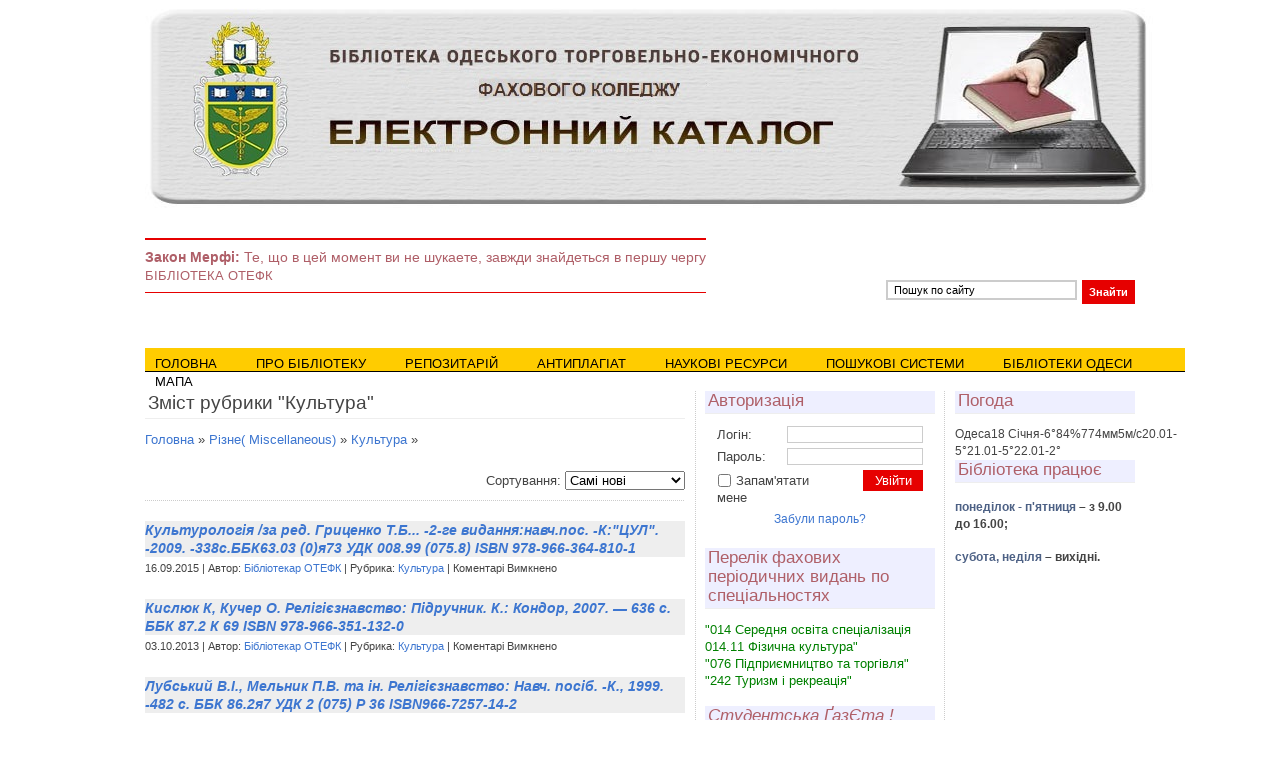

--- FILE ---
content_type: text/html; charset=UTF-8
request_url: http://lib.otei.odessa.ua/?cat=34
body_size: 67798
content:
<!DOCTYPE html PUBLIC "-//W3C//DTD XHTML 1.0 Transitional//EN" "http://www.w3.org/TR/xhtml1/DTD/xhtml1-transitional.dtd">
<html xmlns="http://www.w3.org/1999/xhtml" dir="ltr" lang="uk" prefix="og: https://ogp.me/ns#">
<head profile="http://gmpg.org/xfn/11">
	<meta http-equiv="Content-Type" content="text/html; charset=UTF-8" />
	<title>Е-каталогКультура | Е-каталог</title>
	<link rel="stylesheet" href="http://lib.otei.odessa.ua/wp-content/themes/article-directory/style.css" type="text/css" media="screen" />
	<link rel="alternate" type="application/rss+xml" title="Е-каталог RSS Feed" href="https://lib.otei.odessa.ua/?feed=rss2" />
	<link rel="pingback" href="http://lib.otei.odessa.ua/xmlrpc.php" />
		
		<!-- All in One SEO 4.9.3 - aioseo.com -->
	<meta name="robots" content="noindex, max-image-preview:large" />
	<link rel="canonical" href="https://lib.otei.odessa.ua/?cat=34" />
	<link rel="next" href="https://lib.otei.odessa.ua/?cat=34&#038;paged=2" />
	<meta name="generator" content="All in One SEO (AIOSEO) 4.9.3" />
		<script type="application/ld+json" class="aioseo-schema">
			{"@context":"https:\/\/schema.org","@graph":[{"@type":"BreadcrumbList","@id":"https:\/\/lib.otei.odessa.ua\/?cat=34#breadcrumblist","itemListElement":[{"@type":"ListItem","@id":"https:\/\/lib.otei.odessa.ua#listItem","position":1,"name":"\u0413\u043e\u043b\u043e\u0432\u043d\u0430","item":"https:\/\/lib.otei.odessa.ua","nextItem":{"@type":"ListItem","@id":"https:\/\/lib.otei.odessa.ua\/?cat=23#listItem","name":"\u0420\u0456\u0437\u043d\u0435( Miscellaneous)"}},{"@type":"ListItem","@id":"https:\/\/lib.otei.odessa.ua\/?cat=23#listItem","position":2,"name":"\u0420\u0456\u0437\u043d\u0435( Miscellaneous)","item":"https:\/\/lib.otei.odessa.ua\/?cat=23","nextItem":{"@type":"ListItem","@id":"https:\/\/lib.otei.odessa.ua\/?cat=34#listItem","name":"\u041a\u0443\u043b\u044c\u0442\u0443\u0440\u0430"},"previousItem":{"@type":"ListItem","@id":"https:\/\/lib.otei.odessa.ua#listItem","name":"\u0413\u043e\u043b\u043e\u0432\u043d\u0430"}},{"@type":"ListItem","@id":"https:\/\/lib.otei.odessa.ua\/?cat=34#listItem","position":3,"name":"\u041a\u0443\u043b\u044c\u0442\u0443\u0440\u0430","previousItem":{"@type":"ListItem","@id":"https:\/\/lib.otei.odessa.ua\/?cat=23#listItem","name":"\u0420\u0456\u0437\u043d\u0435( Miscellaneous)"}}]},{"@type":"CollectionPage","@id":"https:\/\/lib.otei.odessa.ua\/?cat=34#collectionpage","url":"https:\/\/lib.otei.odessa.ua\/?cat=34","name":"\u041a\u0443\u043b\u044c\u0442\u0443\u0440\u0430 | \u0415-\u043a\u0430\u0442\u0430\u043b\u043e\u0433","inLanguage":"uk","isPartOf":{"@id":"https:\/\/lib.otei.odessa.ua\/#website"},"breadcrumb":{"@id":"https:\/\/lib.otei.odessa.ua\/?cat=34#breadcrumblist"}},{"@type":"Organization","@id":"https:\/\/lib.otei.odessa.ua\/#organization","name":"\u0415-\u043a\u0430\u0442\u0430\u043b\u043e\u0433","description":"\u0411\u0456\u0431\u043b\u0456\u043e\u0442\u0435\u043a\u0430 \u041e\u0422\u0415\u0424\u041a","url":"https:\/\/lib.otei.odessa.ua\/"},{"@type":"WebSite","@id":"https:\/\/lib.otei.odessa.ua\/#website","url":"https:\/\/lib.otei.odessa.ua\/","name":"\u0415-\u043a\u0430\u0442\u0430\u043b\u043e\u0433","description":"\u0411\u0456\u0431\u043b\u0456\u043e\u0442\u0435\u043a\u0430 \u041e\u0422\u0415\u0424\u041a","inLanguage":"uk","publisher":{"@id":"https:\/\/lib.otei.odessa.ua\/#organization"}}]}
		</script>
		<!-- All in One SEO -->

<link rel="alternate" type="application/rss+xml" title="Е-каталог &raquo; Культура Канал категорії" href="https://lib.otei.odessa.ua/?feed=rss2&#038;cat=34" />
		<!-- This site uses the Google Analytics by MonsterInsights plugin v9.11.1 - Using Analytics tracking - https://www.monsterinsights.com/ -->
		<!-- Note: MonsterInsights is not currently configured on this site. The site owner needs to authenticate with Google Analytics in the MonsterInsights settings panel. -->
					<!-- No tracking code set -->
				<!-- / Google Analytics by MonsterInsights -->
		<style id='wp-img-auto-sizes-contain-inline-css' type='text/css'>
img:is([sizes=auto i],[sizes^="auto," i]){contain-intrinsic-size:3000px 1500px}
/*# sourceURL=wp-img-auto-sizes-contain-inline-css */
</style>
<style id='wp-emoji-styles-inline-css' type='text/css'>

	img.wp-smiley, img.emoji {
		display: inline !important;
		border: none !important;
		box-shadow: none !important;
		height: 1em !important;
		width: 1em !important;
		margin: 0 0.07em !important;
		vertical-align: -0.1em !important;
		background: none !important;
		padding: 0 !important;
	}
/*# sourceURL=wp-emoji-styles-inline-css */
</style>
<style id='wp-block-library-inline-css' type='text/css'>
:root{--wp-block-synced-color:#7a00df;--wp-block-synced-color--rgb:122,0,223;--wp-bound-block-color:var(--wp-block-synced-color);--wp-editor-canvas-background:#ddd;--wp-admin-theme-color:#007cba;--wp-admin-theme-color--rgb:0,124,186;--wp-admin-theme-color-darker-10:#006ba1;--wp-admin-theme-color-darker-10--rgb:0,107,160.5;--wp-admin-theme-color-darker-20:#005a87;--wp-admin-theme-color-darker-20--rgb:0,90,135;--wp-admin-border-width-focus:2px}@media (min-resolution:192dpi){:root{--wp-admin-border-width-focus:1.5px}}.wp-element-button{cursor:pointer}:root .has-very-light-gray-background-color{background-color:#eee}:root .has-very-dark-gray-background-color{background-color:#313131}:root .has-very-light-gray-color{color:#eee}:root .has-very-dark-gray-color{color:#313131}:root .has-vivid-green-cyan-to-vivid-cyan-blue-gradient-background{background:linear-gradient(135deg,#00d084,#0693e3)}:root .has-purple-crush-gradient-background{background:linear-gradient(135deg,#34e2e4,#4721fb 50%,#ab1dfe)}:root .has-hazy-dawn-gradient-background{background:linear-gradient(135deg,#faaca8,#dad0ec)}:root .has-subdued-olive-gradient-background{background:linear-gradient(135deg,#fafae1,#67a671)}:root .has-atomic-cream-gradient-background{background:linear-gradient(135deg,#fdd79a,#004a59)}:root .has-nightshade-gradient-background{background:linear-gradient(135deg,#330968,#31cdcf)}:root .has-midnight-gradient-background{background:linear-gradient(135deg,#020381,#2874fc)}:root{--wp--preset--font-size--normal:16px;--wp--preset--font-size--huge:42px}.has-regular-font-size{font-size:1em}.has-larger-font-size{font-size:2.625em}.has-normal-font-size{font-size:var(--wp--preset--font-size--normal)}.has-huge-font-size{font-size:var(--wp--preset--font-size--huge)}.has-text-align-center{text-align:center}.has-text-align-left{text-align:left}.has-text-align-right{text-align:right}.has-fit-text{white-space:nowrap!important}#end-resizable-editor-section{display:none}.aligncenter{clear:both}.items-justified-left{justify-content:flex-start}.items-justified-center{justify-content:center}.items-justified-right{justify-content:flex-end}.items-justified-space-between{justify-content:space-between}.screen-reader-text{border:0;clip-path:inset(50%);height:1px;margin:-1px;overflow:hidden;padding:0;position:absolute;width:1px;word-wrap:normal!important}.screen-reader-text:focus{background-color:#ddd;clip-path:none;color:#444;display:block;font-size:1em;height:auto;left:5px;line-height:normal;padding:15px 23px 14px;text-decoration:none;top:5px;width:auto;z-index:100000}html :where(.has-border-color){border-style:solid}html :where([style*=border-top-color]){border-top-style:solid}html :where([style*=border-right-color]){border-right-style:solid}html :where([style*=border-bottom-color]){border-bottom-style:solid}html :where([style*=border-left-color]){border-left-style:solid}html :where([style*=border-width]){border-style:solid}html :where([style*=border-top-width]){border-top-style:solid}html :where([style*=border-right-width]){border-right-style:solid}html :where([style*=border-bottom-width]){border-bottom-style:solid}html :where([style*=border-left-width]){border-left-style:solid}html :where(img[class*=wp-image-]){height:auto;max-width:100%}:where(figure){margin:0 0 1em}html :where(.is-position-sticky){--wp-admin--admin-bar--position-offset:var(--wp-admin--admin-bar--height,0px)}@media screen and (max-width:600px){html :where(.is-position-sticky){--wp-admin--admin-bar--position-offset:0px}}

/*# sourceURL=wp-block-library-inline-css */
</style><style id='wp-block-heading-inline-css' type='text/css'>
h1:where(.wp-block-heading).has-background,h2:where(.wp-block-heading).has-background,h3:where(.wp-block-heading).has-background,h4:where(.wp-block-heading).has-background,h5:where(.wp-block-heading).has-background,h6:where(.wp-block-heading).has-background{padding:1.25em 2.375em}h1.has-text-align-left[style*=writing-mode]:where([style*=vertical-lr]),h1.has-text-align-right[style*=writing-mode]:where([style*=vertical-rl]),h2.has-text-align-left[style*=writing-mode]:where([style*=vertical-lr]),h2.has-text-align-right[style*=writing-mode]:where([style*=vertical-rl]),h3.has-text-align-left[style*=writing-mode]:where([style*=vertical-lr]),h3.has-text-align-right[style*=writing-mode]:where([style*=vertical-rl]),h4.has-text-align-left[style*=writing-mode]:where([style*=vertical-lr]),h4.has-text-align-right[style*=writing-mode]:where([style*=vertical-rl]),h5.has-text-align-left[style*=writing-mode]:where([style*=vertical-lr]),h5.has-text-align-right[style*=writing-mode]:where([style*=vertical-rl]),h6.has-text-align-left[style*=writing-mode]:where([style*=vertical-lr]),h6.has-text-align-right[style*=writing-mode]:where([style*=vertical-rl]){rotate:180deg}
/*# sourceURL=http://lib.otei.odessa.ua/wp-includes/blocks/heading/style.min.css */
</style>
<style id='wp-block-list-inline-css' type='text/css'>
ol,ul{box-sizing:border-box}:root :where(.wp-block-list.has-background){padding:1.25em 2.375em}
/*# sourceURL=http://lib.otei.odessa.ua/wp-includes/blocks/list/style.min.css */
</style>
<style id='wp-block-embed-inline-css' type='text/css'>
.wp-block-embed.alignleft,.wp-block-embed.alignright,.wp-block[data-align=left]>[data-type="core/embed"],.wp-block[data-align=right]>[data-type="core/embed"]{max-width:360px;width:100%}.wp-block-embed.alignleft .wp-block-embed__wrapper,.wp-block-embed.alignright .wp-block-embed__wrapper,.wp-block[data-align=left]>[data-type="core/embed"] .wp-block-embed__wrapper,.wp-block[data-align=right]>[data-type="core/embed"] .wp-block-embed__wrapper{min-width:280px}.wp-block-cover .wp-block-embed{min-height:240px;min-width:320px}.wp-block-embed{overflow-wrap:break-word}.wp-block-embed :where(figcaption){margin-bottom:1em;margin-top:.5em}.wp-block-embed iframe{max-width:100%}.wp-block-embed__wrapper{position:relative}.wp-embed-responsive .wp-has-aspect-ratio .wp-block-embed__wrapper:before{content:"";display:block;padding-top:50%}.wp-embed-responsive .wp-has-aspect-ratio iframe{bottom:0;height:100%;left:0;position:absolute;right:0;top:0;width:100%}.wp-embed-responsive .wp-embed-aspect-21-9 .wp-block-embed__wrapper:before{padding-top:42.85%}.wp-embed-responsive .wp-embed-aspect-18-9 .wp-block-embed__wrapper:before{padding-top:50%}.wp-embed-responsive .wp-embed-aspect-16-9 .wp-block-embed__wrapper:before{padding-top:56.25%}.wp-embed-responsive .wp-embed-aspect-4-3 .wp-block-embed__wrapper:before{padding-top:75%}.wp-embed-responsive .wp-embed-aspect-1-1 .wp-block-embed__wrapper:before{padding-top:100%}.wp-embed-responsive .wp-embed-aspect-9-16 .wp-block-embed__wrapper:before{padding-top:177.77%}.wp-embed-responsive .wp-embed-aspect-1-2 .wp-block-embed__wrapper:before{padding-top:200%}
/*# sourceURL=http://lib.otei.odessa.ua/wp-includes/blocks/embed/style.min.css */
</style>
<style id='wp-block-social-links-inline-css' type='text/css'>
.wp-block-social-links{background:none;box-sizing:border-box;margin-left:0;padding-left:0;padding-right:0;text-indent:0}.wp-block-social-links .wp-social-link a,.wp-block-social-links .wp-social-link a:hover{border-bottom:0;box-shadow:none;text-decoration:none}.wp-block-social-links .wp-social-link svg{height:1em;width:1em}.wp-block-social-links .wp-social-link span:not(.screen-reader-text){font-size:.65em;margin-left:.5em;margin-right:.5em}.wp-block-social-links.has-small-icon-size{font-size:16px}.wp-block-social-links,.wp-block-social-links.has-normal-icon-size{font-size:24px}.wp-block-social-links.has-large-icon-size{font-size:36px}.wp-block-social-links.has-huge-icon-size{font-size:48px}.wp-block-social-links.aligncenter{display:flex;justify-content:center}.wp-block-social-links.alignright{justify-content:flex-end}.wp-block-social-link{border-radius:9999px;display:block}@media not (prefers-reduced-motion){.wp-block-social-link{transition:transform .1s ease}}.wp-block-social-link{height:auto}.wp-block-social-link a{align-items:center;display:flex;line-height:0}.wp-block-social-link:hover{transform:scale(1.1)}.wp-block-social-links .wp-block-social-link.wp-social-link{display:inline-block;margin:0;padding:0}.wp-block-social-links .wp-block-social-link.wp-social-link .wp-block-social-link-anchor,.wp-block-social-links .wp-block-social-link.wp-social-link .wp-block-social-link-anchor svg,.wp-block-social-links .wp-block-social-link.wp-social-link .wp-block-social-link-anchor:active,.wp-block-social-links .wp-block-social-link.wp-social-link .wp-block-social-link-anchor:hover,.wp-block-social-links .wp-block-social-link.wp-social-link .wp-block-social-link-anchor:visited{color:currentColor;fill:currentColor}:where(.wp-block-social-links:not(.is-style-logos-only)) .wp-social-link{background-color:#f0f0f0;color:#444}:where(.wp-block-social-links:not(.is-style-logos-only)) .wp-social-link-amazon{background-color:#f90;color:#fff}:where(.wp-block-social-links:not(.is-style-logos-only)) .wp-social-link-bandcamp{background-color:#1ea0c3;color:#fff}:where(.wp-block-social-links:not(.is-style-logos-only)) .wp-social-link-behance{background-color:#0757fe;color:#fff}:where(.wp-block-social-links:not(.is-style-logos-only)) .wp-social-link-bluesky{background-color:#0a7aff;color:#fff}:where(.wp-block-social-links:not(.is-style-logos-only)) .wp-social-link-codepen{background-color:#1e1f26;color:#fff}:where(.wp-block-social-links:not(.is-style-logos-only)) .wp-social-link-deviantart{background-color:#02e49b;color:#fff}:where(.wp-block-social-links:not(.is-style-logos-only)) .wp-social-link-discord{background-color:#5865f2;color:#fff}:where(.wp-block-social-links:not(.is-style-logos-only)) .wp-social-link-dribbble{background-color:#e94c89;color:#fff}:where(.wp-block-social-links:not(.is-style-logos-only)) .wp-social-link-dropbox{background-color:#4280ff;color:#fff}:where(.wp-block-social-links:not(.is-style-logos-only)) .wp-social-link-etsy{background-color:#f45800;color:#fff}:where(.wp-block-social-links:not(.is-style-logos-only)) .wp-social-link-facebook{background-color:#0866ff;color:#fff}:where(.wp-block-social-links:not(.is-style-logos-only)) .wp-social-link-fivehundredpx{background-color:#000;color:#fff}:where(.wp-block-social-links:not(.is-style-logos-only)) .wp-social-link-flickr{background-color:#0461dd;color:#fff}:where(.wp-block-social-links:not(.is-style-logos-only)) .wp-social-link-foursquare{background-color:#e65678;color:#fff}:where(.wp-block-social-links:not(.is-style-logos-only)) .wp-social-link-github{background-color:#24292d;color:#fff}:where(.wp-block-social-links:not(.is-style-logos-only)) .wp-social-link-goodreads{background-color:#eceadd;color:#382110}:where(.wp-block-social-links:not(.is-style-logos-only)) .wp-social-link-google{background-color:#ea4434;color:#fff}:where(.wp-block-social-links:not(.is-style-logos-only)) .wp-social-link-gravatar{background-color:#1d4fc4;color:#fff}:where(.wp-block-social-links:not(.is-style-logos-only)) .wp-social-link-instagram{background-color:#f00075;color:#fff}:where(.wp-block-social-links:not(.is-style-logos-only)) .wp-social-link-lastfm{background-color:#e21b24;color:#fff}:where(.wp-block-social-links:not(.is-style-logos-only)) .wp-social-link-linkedin{background-color:#0d66c2;color:#fff}:where(.wp-block-social-links:not(.is-style-logos-only)) .wp-social-link-mastodon{background-color:#3288d4;color:#fff}:where(.wp-block-social-links:not(.is-style-logos-only)) .wp-social-link-medium{background-color:#000;color:#fff}:where(.wp-block-social-links:not(.is-style-logos-only)) .wp-social-link-meetup{background-color:#f6405f;color:#fff}:where(.wp-block-social-links:not(.is-style-logos-only)) .wp-social-link-patreon{background-color:#000;color:#fff}:where(.wp-block-social-links:not(.is-style-logos-only)) .wp-social-link-pinterest{background-color:#e60122;color:#fff}:where(.wp-block-social-links:not(.is-style-logos-only)) .wp-social-link-pocket{background-color:#ef4155;color:#fff}:where(.wp-block-social-links:not(.is-style-logos-only)) .wp-social-link-reddit{background-color:#ff4500;color:#fff}:where(.wp-block-social-links:not(.is-style-logos-only)) .wp-social-link-skype{background-color:#0478d7;color:#fff}:where(.wp-block-social-links:not(.is-style-logos-only)) .wp-social-link-snapchat{background-color:#fefc00;color:#fff;stroke:#000}:where(.wp-block-social-links:not(.is-style-logos-only)) .wp-social-link-soundcloud{background-color:#ff5600;color:#fff}:where(.wp-block-social-links:not(.is-style-logos-only)) .wp-social-link-spotify{background-color:#1bd760;color:#fff}:where(.wp-block-social-links:not(.is-style-logos-only)) .wp-social-link-telegram{background-color:#2aabee;color:#fff}:where(.wp-block-social-links:not(.is-style-logos-only)) .wp-social-link-threads{background-color:#000;color:#fff}:where(.wp-block-social-links:not(.is-style-logos-only)) .wp-social-link-tiktok{background-color:#000;color:#fff}:where(.wp-block-social-links:not(.is-style-logos-only)) .wp-social-link-tumblr{background-color:#011835;color:#fff}:where(.wp-block-social-links:not(.is-style-logos-only)) .wp-social-link-twitch{background-color:#6440a4;color:#fff}:where(.wp-block-social-links:not(.is-style-logos-only)) .wp-social-link-twitter{background-color:#1da1f2;color:#fff}:where(.wp-block-social-links:not(.is-style-logos-only)) .wp-social-link-vimeo{background-color:#1eb7ea;color:#fff}:where(.wp-block-social-links:not(.is-style-logos-only)) .wp-social-link-vk{background-color:#4680c2;color:#fff}:where(.wp-block-social-links:not(.is-style-logos-only)) .wp-social-link-wordpress{background-color:#3499cd;color:#fff}:where(.wp-block-social-links:not(.is-style-logos-only)) .wp-social-link-whatsapp{background-color:#25d366;color:#fff}:where(.wp-block-social-links:not(.is-style-logos-only)) .wp-social-link-x{background-color:#000;color:#fff}:where(.wp-block-social-links:not(.is-style-logos-only)) .wp-social-link-yelp{background-color:#d32422;color:#fff}:where(.wp-block-social-links:not(.is-style-logos-only)) .wp-social-link-youtube{background-color:red;color:#fff}:where(.wp-block-social-links.is-style-logos-only) .wp-social-link{background:none}:where(.wp-block-social-links.is-style-logos-only) .wp-social-link svg{height:1.25em;width:1.25em}:where(.wp-block-social-links.is-style-logos-only) .wp-social-link-amazon{color:#f90}:where(.wp-block-social-links.is-style-logos-only) .wp-social-link-bandcamp{color:#1ea0c3}:where(.wp-block-social-links.is-style-logos-only) .wp-social-link-behance{color:#0757fe}:where(.wp-block-social-links.is-style-logos-only) .wp-social-link-bluesky{color:#0a7aff}:where(.wp-block-social-links.is-style-logos-only) .wp-social-link-codepen{color:#1e1f26}:where(.wp-block-social-links.is-style-logos-only) .wp-social-link-deviantart{color:#02e49b}:where(.wp-block-social-links.is-style-logos-only) .wp-social-link-discord{color:#5865f2}:where(.wp-block-social-links.is-style-logos-only) .wp-social-link-dribbble{color:#e94c89}:where(.wp-block-social-links.is-style-logos-only) .wp-social-link-dropbox{color:#4280ff}:where(.wp-block-social-links.is-style-logos-only) .wp-social-link-etsy{color:#f45800}:where(.wp-block-social-links.is-style-logos-only) .wp-social-link-facebook{color:#0866ff}:where(.wp-block-social-links.is-style-logos-only) .wp-social-link-fivehundredpx{color:#000}:where(.wp-block-social-links.is-style-logos-only) .wp-social-link-flickr{color:#0461dd}:where(.wp-block-social-links.is-style-logos-only) .wp-social-link-foursquare{color:#e65678}:where(.wp-block-social-links.is-style-logos-only) .wp-social-link-github{color:#24292d}:where(.wp-block-social-links.is-style-logos-only) .wp-social-link-goodreads{color:#382110}:where(.wp-block-social-links.is-style-logos-only) .wp-social-link-google{color:#ea4434}:where(.wp-block-social-links.is-style-logos-only) .wp-social-link-gravatar{color:#1d4fc4}:where(.wp-block-social-links.is-style-logos-only) .wp-social-link-instagram{color:#f00075}:where(.wp-block-social-links.is-style-logos-only) .wp-social-link-lastfm{color:#e21b24}:where(.wp-block-social-links.is-style-logos-only) .wp-social-link-linkedin{color:#0d66c2}:where(.wp-block-social-links.is-style-logos-only) .wp-social-link-mastodon{color:#3288d4}:where(.wp-block-social-links.is-style-logos-only) .wp-social-link-medium{color:#000}:where(.wp-block-social-links.is-style-logos-only) .wp-social-link-meetup{color:#f6405f}:where(.wp-block-social-links.is-style-logos-only) .wp-social-link-patreon{color:#000}:where(.wp-block-social-links.is-style-logos-only) .wp-social-link-pinterest{color:#e60122}:where(.wp-block-social-links.is-style-logos-only) .wp-social-link-pocket{color:#ef4155}:where(.wp-block-social-links.is-style-logos-only) .wp-social-link-reddit{color:#ff4500}:where(.wp-block-social-links.is-style-logos-only) .wp-social-link-skype{color:#0478d7}:where(.wp-block-social-links.is-style-logos-only) .wp-social-link-snapchat{color:#fff;stroke:#000}:where(.wp-block-social-links.is-style-logos-only) .wp-social-link-soundcloud{color:#ff5600}:where(.wp-block-social-links.is-style-logos-only) .wp-social-link-spotify{color:#1bd760}:where(.wp-block-social-links.is-style-logos-only) .wp-social-link-telegram{color:#2aabee}:where(.wp-block-social-links.is-style-logos-only) .wp-social-link-threads{color:#000}:where(.wp-block-social-links.is-style-logos-only) .wp-social-link-tiktok{color:#000}:where(.wp-block-social-links.is-style-logos-only) .wp-social-link-tumblr{color:#011835}:where(.wp-block-social-links.is-style-logos-only) .wp-social-link-twitch{color:#6440a4}:where(.wp-block-social-links.is-style-logos-only) .wp-social-link-twitter{color:#1da1f2}:where(.wp-block-social-links.is-style-logos-only) .wp-social-link-vimeo{color:#1eb7ea}:where(.wp-block-social-links.is-style-logos-only) .wp-social-link-vk{color:#4680c2}:where(.wp-block-social-links.is-style-logos-only) .wp-social-link-whatsapp{color:#25d366}:where(.wp-block-social-links.is-style-logos-only) .wp-social-link-wordpress{color:#3499cd}:where(.wp-block-social-links.is-style-logos-only) .wp-social-link-x{color:#000}:where(.wp-block-social-links.is-style-logos-only) .wp-social-link-yelp{color:#d32422}:where(.wp-block-social-links.is-style-logos-only) .wp-social-link-youtube{color:red}.wp-block-social-links.is-style-pill-shape .wp-social-link{width:auto}:root :where(.wp-block-social-links .wp-social-link a){padding:.25em}:root :where(.wp-block-social-links.is-style-logos-only .wp-social-link a){padding:0}:root :where(.wp-block-social-links.is-style-pill-shape .wp-social-link a){padding-left:.6666666667em;padding-right:.6666666667em}.wp-block-social-links:not(.has-icon-color):not(.has-icon-background-color) .wp-social-link-snapchat .wp-block-social-link-label{color:#000}
/*# sourceURL=http://lib.otei.odessa.ua/wp-includes/blocks/social-links/style.min.css */
</style>
<style id='global-styles-inline-css' type='text/css'>
:root{--wp--preset--aspect-ratio--square: 1;--wp--preset--aspect-ratio--4-3: 4/3;--wp--preset--aspect-ratio--3-4: 3/4;--wp--preset--aspect-ratio--3-2: 3/2;--wp--preset--aspect-ratio--2-3: 2/3;--wp--preset--aspect-ratio--16-9: 16/9;--wp--preset--aspect-ratio--9-16: 9/16;--wp--preset--color--black: #000000;--wp--preset--color--cyan-bluish-gray: #abb8c3;--wp--preset--color--white: #ffffff;--wp--preset--color--pale-pink: #f78da7;--wp--preset--color--vivid-red: #cf2e2e;--wp--preset--color--luminous-vivid-orange: #ff6900;--wp--preset--color--luminous-vivid-amber: #fcb900;--wp--preset--color--light-green-cyan: #7bdcb5;--wp--preset--color--vivid-green-cyan: #00d084;--wp--preset--color--pale-cyan-blue: #8ed1fc;--wp--preset--color--vivid-cyan-blue: #0693e3;--wp--preset--color--vivid-purple: #9b51e0;--wp--preset--gradient--vivid-cyan-blue-to-vivid-purple: linear-gradient(135deg,rgb(6,147,227) 0%,rgb(155,81,224) 100%);--wp--preset--gradient--light-green-cyan-to-vivid-green-cyan: linear-gradient(135deg,rgb(122,220,180) 0%,rgb(0,208,130) 100%);--wp--preset--gradient--luminous-vivid-amber-to-luminous-vivid-orange: linear-gradient(135deg,rgb(252,185,0) 0%,rgb(255,105,0) 100%);--wp--preset--gradient--luminous-vivid-orange-to-vivid-red: linear-gradient(135deg,rgb(255,105,0) 0%,rgb(207,46,46) 100%);--wp--preset--gradient--very-light-gray-to-cyan-bluish-gray: linear-gradient(135deg,rgb(238,238,238) 0%,rgb(169,184,195) 100%);--wp--preset--gradient--cool-to-warm-spectrum: linear-gradient(135deg,rgb(74,234,220) 0%,rgb(151,120,209) 20%,rgb(207,42,186) 40%,rgb(238,44,130) 60%,rgb(251,105,98) 80%,rgb(254,248,76) 100%);--wp--preset--gradient--blush-light-purple: linear-gradient(135deg,rgb(255,206,236) 0%,rgb(152,150,240) 100%);--wp--preset--gradient--blush-bordeaux: linear-gradient(135deg,rgb(254,205,165) 0%,rgb(254,45,45) 50%,rgb(107,0,62) 100%);--wp--preset--gradient--luminous-dusk: linear-gradient(135deg,rgb(255,203,112) 0%,rgb(199,81,192) 50%,rgb(65,88,208) 100%);--wp--preset--gradient--pale-ocean: linear-gradient(135deg,rgb(255,245,203) 0%,rgb(182,227,212) 50%,rgb(51,167,181) 100%);--wp--preset--gradient--electric-grass: linear-gradient(135deg,rgb(202,248,128) 0%,rgb(113,206,126) 100%);--wp--preset--gradient--midnight: linear-gradient(135deg,rgb(2,3,129) 0%,rgb(40,116,252) 100%);--wp--preset--font-size--small: 13px;--wp--preset--font-size--medium: 20px;--wp--preset--font-size--large: 36px;--wp--preset--font-size--x-large: 42px;--wp--preset--spacing--20: 0.44rem;--wp--preset--spacing--30: 0.67rem;--wp--preset--spacing--40: 1rem;--wp--preset--spacing--50: 1.5rem;--wp--preset--spacing--60: 2.25rem;--wp--preset--spacing--70: 3.38rem;--wp--preset--spacing--80: 5.06rem;--wp--preset--shadow--natural: 6px 6px 9px rgba(0, 0, 0, 0.2);--wp--preset--shadow--deep: 12px 12px 50px rgba(0, 0, 0, 0.4);--wp--preset--shadow--sharp: 6px 6px 0px rgba(0, 0, 0, 0.2);--wp--preset--shadow--outlined: 6px 6px 0px -3px rgb(255, 255, 255), 6px 6px rgb(0, 0, 0);--wp--preset--shadow--crisp: 6px 6px 0px rgb(0, 0, 0);}:where(.is-layout-flex){gap: 0.5em;}:where(.is-layout-grid){gap: 0.5em;}body .is-layout-flex{display: flex;}.is-layout-flex{flex-wrap: wrap;align-items: center;}.is-layout-flex > :is(*, div){margin: 0;}body .is-layout-grid{display: grid;}.is-layout-grid > :is(*, div){margin: 0;}:where(.wp-block-columns.is-layout-flex){gap: 2em;}:where(.wp-block-columns.is-layout-grid){gap: 2em;}:where(.wp-block-post-template.is-layout-flex){gap: 1.25em;}:where(.wp-block-post-template.is-layout-grid){gap: 1.25em;}.has-black-color{color: var(--wp--preset--color--black) !important;}.has-cyan-bluish-gray-color{color: var(--wp--preset--color--cyan-bluish-gray) !important;}.has-white-color{color: var(--wp--preset--color--white) !important;}.has-pale-pink-color{color: var(--wp--preset--color--pale-pink) !important;}.has-vivid-red-color{color: var(--wp--preset--color--vivid-red) !important;}.has-luminous-vivid-orange-color{color: var(--wp--preset--color--luminous-vivid-orange) !important;}.has-luminous-vivid-amber-color{color: var(--wp--preset--color--luminous-vivid-amber) !important;}.has-light-green-cyan-color{color: var(--wp--preset--color--light-green-cyan) !important;}.has-vivid-green-cyan-color{color: var(--wp--preset--color--vivid-green-cyan) !important;}.has-pale-cyan-blue-color{color: var(--wp--preset--color--pale-cyan-blue) !important;}.has-vivid-cyan-blue-color{color: var(--wp--preset--color--vivid-cyan-blue) !important;}.has-vivid-purple-color{color: var(--wp--preset--color--vivid-purple) !important;}.has-black-background-color{background-color: var(--wp--preset--color--black) !important;}.has-cyan-bluish-gray-background-color{background-color: var(--wp--preset--color--cyan-bluish-gray) !important;}.has-white-background-color{background-color: var(--wp--preset--color--white) !important;}.has-pale-pink-background-color{background-color: var(--wp--preset--color--pale-pink) !important;}.has-vivid-red-background-color{background-color: var(--wp--preset--color--vivid-red) !important;}.has-luminous-vivid-orange-background-color{background-color: var(--wp--preset--color--luminous-vivid-orange) !important;}.has-luminous-vivid-amber-background-color{background-color: var(--wp--preset--color--luminous-vivid-amber) !important;}.has-light-green-cyan-background-color{background-color: var(--wp--preset--color--light-green-cyan) !important;}.has-vivid-green-cyan-background-color{background-color: var(--wp--preset--color--vivid-green-cyan) !important;}.has-pale-cyan-blue-background-color{background-color: var(--wp--preset--color--pale-cyan-blue) !important;}.has-vivid-cyan-blue-background-color{background-color: var(--wp--preset--color--vivid-cyan-blue) !important;}.has-vivid-purple-background-color{background-color: var(--wp--preset--color--vivid-purple) !important;}.has-black-border-color{border-color: var(--wp--preset--color--black) !important;}.has-cyan-bluish-gray-border-color{border-color: var(--wp--preset--color--cyan-bluish-gray) !important;}.has-white-border-color{border-color: var(--wp--preset--color--white) !important;}.has-pale-pink-border-color{border-color: var(--wp--preset--color--pale-pink) !important;}.has-vivid-red-border-color{border-color: var(--wp--preset--color--vivid-red) !important;}.has-luminous-vivid-orange-border-color{border-color: var(--wp--preset--color--luminous-vivid-orange) !important;}.has-luminous-vivid-amber-border-color{border-color: var(--wp--preset--color--luminous-vivid-amber) !important;}.has-light-green-cyan-border-color{border-color: var(--wp--preset--color--light-green-cyan) !important;}.has-vivid-green-cyan-border-color{border-color: var(--wp--preset--color--vivid-green-cyan) !important;}.has-pale-cyan-blue-border-color{border-color: var(--wp--preset--color--pale-cyan-blue) !important;}.has-vivid-cyan-blue-border-color{border-color: var(--wp--preset--color--vivid-cyan-blue) !important;}.has-vivid-purple-border-color{border-color: var(--wp--preset--color--vivid-purple) !important;}.has-vivid-cyan-blue-to-vivid-purple-gradient-background{background: var(--wp--preset--gradient--vivid-cyan-blue-to-vivid-purple) !important;}.has-light-green-cyan-to-vivid-green-cyan-gradient-background{background: var(--wp--preset--gradient--light-green-cyan-to-vivid-green-cyan) !important;}.has-luminous-vivid-amber-to-luminous-vivid-orange-gradient-background{background: var(--wp--preset--gradient--luminous-vivid-amber-to-luminous-vivid-orange) !important;}.has-luminous-vivid-orange-to-vivid-red-gradient-background{background: var(--wp--preset--gradient--luminous-vivid-orange-to-vivid-red) !important;}.has-very-light-gray-to-cyan-bluish-gray-gradient-background{background: var(--wp--preset--gradient--very-light-gray-to-cyan-bluish-gray) !important;}.has-cool-to-warm-spectrum-gradient-background{background: var(--wp--preset--gradient--cool-to-warm-spectrum) !important;}.has-blush-light-purple-gradient-background{background: var(--wp--preset--gradient--blush-light-purple) !important;}.has-blush-bordeaux-gradient-background{background: var(--wp--preset--gradient--blush-bordeaux) !important;}.has-luminous-dusk-gradient-background{background: var(--wp--preset--gradient--luminous-dusk) !important;}.has-pale-ocean-gradient-background{background: var(--wp--preset--gradient--pale-ocean) !important;}.has-electric-grass-gradient-background{background: var(--wp--preset--gradient--electric-grass) !important;}.has-midnight-gradient-background{background: var(--wp--preset--gradient--midnight) !important;}.has-small-font-size{font-size: var(--wp--preset--font-size--small) !important;}.has-medium-font-size{font-size: var(--wp--preset--font-size--medium) !important;}.has-large-font-size{font-size: var(--wp--preset--font-size--large) !important;}.has-x-large-font-size{font-size: var(--wp--preset--font-size--x-large) !important;}
/*# sourceURL=global-styles-inline-css */
</style>

<style id='classic-theme-styles-inline-css' type='text/css'>
/*! This file is auto-generated */
.wp-block-button__link{color:#fff;background-color:#32373c;border-radius:9999px;box-shadow:none;text-decoration:none;padding:calc(.667em + 2px) calc(1.333em + 2px);font-size:1.125em}.wp-block-file__button{background:#32373c;color:#fff;text-decoration:none}
/*# sourceURL=/wp-includes/css/classic-themes.min.css */
</style>
<link rel='stylesheet' id='wp-pagenavi-css' href='http://lib.otei.odessa.ua/wp-content/plugins/wp-pagenavi/pagenavi-css.css?ver=2.70' type='text/css' media='all' />
<link rel="https://api.w.org/" href="https://lib.otei.odessa.ua/index.php?rest_route=/" /><link rel="alternate" title="JSON" type="application/json" href="https://lib.otei.odessa.ua/index.php?rest_route=/wp/v2/categories/34" /><link rel="EditURI" type="application/rsd+xml" title="RSD" href="https://lib.otei.odessa.ua/xmlrpc.php?rsd" />
<meta name="generator" content="WordPress 6.9" />
<link rel="icon" href="https://lib.otei.odessa.ua/wp-content/uploads/2023/03/cropped-логотип-32x32.jpg" sizes="32x32" />
<link rel="icon" href="https://lib.otei.odessa.ua/wp-content/uploads/2023/03/cropped-логотип-192x192.jpg" sizes="192x192" />
<link rel="apple-touch-icon" href="https://lib.otei.odessa.ua/wp-content/uploads/2023/03/cropped-логотип-180x180.jpg" />
<meta name="msapplication-TileImage" content="https://lib.otei.odessa.ua/wp-content/uploads/2023/03/cropped-логотип-270x270.jpg" />
<script type="text/javascript">

  var _gaq = _gaq || [];
  _gaq.push(['_setAccount', 'UA-35898006-1']);
  _gaq.push(['_trackPageview']);

  (function() {
    var ga = document.createElement('script'); ga.type = 'text/javascript'; ga.async = true;
    ga.src = ('https:' == document.location.protocol ? 'https://ssl' : 'http://www') + '.google-analytics.com/ga.js';
    var s = document.getElementsByTagName('script')[0]; s.parentNode.insertBefore(ga, s);
  })();

</script>
</head>

<body>
<div id="wrapper">
<div class="right">
	<img src="https://lib.otei.odessa.ua/wp-content/uploads/2021/12/header1.jpg" alt=""  />
	</div>
<div id="header">
	<p id="logo"><b>Закон Мерфі:</b>  Те, що в цей момент ви не шукаете, завжди знайдеться в першу чергу 
                                                                              
		<span>Бібліотека ОТЕФК</span></p>

		<form method="get" id="searchform" action="https://lib.otei.odessa.ua/">
			<input type="text" name="s" id="s" value="Пошук по сайту" onfocus="document.forms['searchform'].s.value='';" onblur="if (document.forms['searchform'].s.value == '') document.forms['searchform'].s.value='Пошуковий запит';" />
			<input type="submit" id="searchsubmit" value="Знайти" />
		</form>

		<ul id="nav">
			<li><a href="https://lib.otei.odessa.ua/">Головна</a></li>
			<li><a href="https://lib.otei.odessa.ua/?page_id=683">Про Бібліотеку</a></li>
<li><a href="http://lib.otei.odessa.ua/?page_id=10002">Репозитарій</a></li>	
<li><a href="https://lib.otei.odessa.ua/?page_id=3575">Антиплагіат</a></li>
<li><a href="http://lib.otei.odessa.ua/?page_id=3576">Наукові ресурси</a></li>
<li><a href="http://lib.otei.odessa.ua/?page_id=74">Пошукові системи</a></li>
<li><a href="http://lib.otei.odessa.ua/?page_id=176">Бібліотеки Одеси</a></li>
<li><a href="http://lib.otei.odessa.ua/?p=13022">мапа</a></li> 
		</ul>
	</div><!-- end #header -->

	<div id="container">

		<div id="content">
						<h2 class="pagetitle">Зміст рубрики "Культура"</h2>
		

		<div class="nav">
			<a href="https://lib.otei.odessa.ua/">Головна</a> &raquo; <a href="https://lib.otei.odessa.ua/?cat=23">Різне( Miscellaneous)</a> &raquo; <a href="https://lib.otei.odessa.ua/?cat=34">Культура</a> &raquo; 		</div>





<form method="post" id="order">
	Сортування:
	<select name="select" onchange='this.form.submit()'>
		<option value="title">По заголовку</option>
		<option value="newest" selected="selected">Самі нові</option>
		<option value="oldest">Самі старі</option>
	</select>
</form>

    <div class="line"></div>

		  		
		<div class="post">
			<h3><a href="https://lib.otei.odessa.ua/?p=14117" rel="bookmark">Культурологія /за ред. Гриценко Т.Б... -2-ге видання:навч.пос. -К:&quot;ЦУЛ&quot;. -2009. -338с.ББК63.03 (0)я73 УДК 008.99 (075.8) ISBN 978-966-364-810-1</a></h3>
			<div class="postmetadata">16.09.2015 | Автор: <a href="https://lib.otei.odessa.ua/author/garkavenko/">Бібліотекар ОТЕФК</a> | Рубрика: <a href="https://lib.otei.odessa.ua/?cat=34" rel="category">Культура</a> | <span>Коментарі Вимкнено<span class="screen-reader-text"> до Культурологія /за ред. Гриценко Т.Б... -2-ге видання:навч.пос. -К:&quot;ЦУЛ&quot;. -2009. -338с.ББК63.03 (0)я73 УДК 008.99 (075.8) ISBN 978-966-364-810-1</span></span></div>
			
		</div>

		
		<div class="post">
			<h3><a href="https://lib.otei.odessa.ua/?p=2485" rel="bookmark">Кислюк К, Кучер О.  Релігієзнавство:  Підручник.  К.: Кондор, 2007.&nbsp;&mdash;   636 с.   ББК 87.2  К 69    ISBN  978-966-351-132-0</a></h3>
			<div class="postmetadata">03.10.2013 | Автор: <a href="https://lib.otei.odessa.ua/author/garkavenko/">Бібліотекар ОТЕФК</a> | Рубрика: <a href="https://lib.otei.odessa.ua/?cat=34" rel="category">Культура</a> | <span>Коментарі Вимкнено<span class="screen-reader-text"> до Кислюк К, Кучер О.  Релігієзнавство:  Підручник.  К.: Кондор, 2007.&nbsp;&mdash;   636 с.   ББК 87.2  К 69    ISBN  978-966-351-132-0</span></span></div>
			
		</div>

		
		<div class="post">
			<h3><a href="https://lib.otei.odessa.ua/?p=4158" rel="bookmark">Лубський В.І., Мельник П.В. та ін.  Релігієзнавство: Навч. посіб. -К., 1999.  -482 с.   ББК 86.2я7   УДК 2 (075)   Р 36   ISBN966-7257-14-2</a></h3>
			<div class="postmetadata">03.10.2013 | Автор: <a href="https://lib.otei.odessa.ua/author/garkavenko/">Бібліотекар ОТЕФК</a> | Рубрика: <a href="https://lib.otei.odessa.ua/?cat=34" rel="category">Культура</a> | <span>Коментарі Вимкнено<span class="screen-reader-text"> до Лубський В.І., Мельник П.В. та ін.  Релігієзнавство: Навч. посіб. -К., 1999.  -482 с.   ББК 86.2я7   УДК 2 (075)   Р 36   ISBN966-7257-14-2</span></span></div>
			
		</div>

		
		<div class="post">
			<h3><a href="https://lib.otei.odessa.ua/?p=7835" rel="bookmark">Греченко  В. А.  Історія  української  культури  К. -2013-352с.  ББК  71 (0)я73   УДК  930.85  Г 81  ISBN   978-966-2781</a></h3>
			<div class="postmetadata">05.04.2013 | Автор: <a href="https://lib.otei.odessa.ua/author/garkavenko/">Бібліотекар ОТЕФК</a> | Рубрика: <a href="https://lib.otei.odessa.ua/?cat=34" rel="category">Культура</a> | <span>Коментарі Вимкнено<span class="screen-reader-text"> до Греченко  В. А.  Історія  української  культури  К. -2013-352с.  ББК  71 (0)я73   УДК  930.85  Г 81  ISBN   978-966-2781</span></span></div>
			
		</div>

		
		<div class="post">
			<h3><a href="https://lib.otei.odessa.ua/?p=7098" rel="bookmark">Ви, зорі- зориці... : Укр. нар. магіч. поезія. -К.: Молодь, 1991.&nbsp;&mdash; 336 с.    ББК 82.3     В41     ISBN  5-7720&mdash;0578-2</a></h3>
			<div class="postmetadata">19.03.2013 | Автор: <a href="https://lib.otei.odessa.ua/author/garkavenko/">Бібліотекар ОТЕФК</a> | Рубрика: <a href="https://lib.otei.odessa.ua/?cat=34" rel="category">Культура</a> | <span>Коментарі Вимкнено<span class="screen-reader-text"> до Ви, зорі- зориці... : Укр. нар. магіч. поезія. -К.: Молодь, 1991.&nbsp;&mdash; 336 с.    ББК 82.3     В41     ISBN  5-7720&mdash;0578-2</span></span></div>
			
		</div>

		
		<div class="post">
			<h3><a href="https://lib.otei.odessa.ua/?p=6903" rel="bookmark">Мараков С.В.Загадочній мир островов. -М:&quot;Мысль,1977. -410с. ББК 22.4  М  25</a></h3>
			<div class="postmetadata">14.03.2013 | Автор: <a href="https://lib.otei.odessa.ua/author/garkavenko/">Бібліотекар ОТЕФК</a> | Рубрика: <a href="https://lib.otei.odessa.ua/?cat=34" rel="category">Культура</a> | <span>Коментарі Вимкнено<span class="screen-reader-text"> до Мараков С.В.Загадочній мир островов. -М:&quot;Мысль,1977. -410с. ББК 22.4  М  25</span></span></div>
			
		</div>

		
		<div class="post">
			<h3><a href="https://lib.otei.odessa.ua/?p=6831" rel="bookmark">Алехин А.А.Международные шахматные турнири в Нью-Йорке 1924&nbsp;&mdash; 1927. -М:Ф-ра и спорт,1989.&nbsp;&mdash; 250с.  ББК 75  А 12</a></h3>
			<div class="postmetadata">13.03.2013 | Автор: <a href="https://lib.otei.odessa.ua/author/garkavenko/">Бібліотекар ОТЕФК</a> | Рубрика: <a href="https://lib.otei.odessa.ua/?cat=34" rel="category">Культура</a> | <span>Коментарі Вимкнено<span class="screen-reader-text"> до Алехин А.А.Международные шахматные турнири в Нью-Йорке 1924&nbsp;&mdash; 1927. -М:Ф-ра и спорт,1989.&nbsp;&mdash; 250с.  ББК 75  А 12</span></span></div>
			
		</div>

		
		<div class="post">
			<h3><a href="https://lib.otei.odessa.ua/?p=6829" rel="bookmark">Зелелукин Н.К.Словарь шахматной композиции. -М:Здоровье,1982. -208с. ББК 75  З 72</a></h3>
			<div class="postmetadata">13.03.2013 | Автор: <a href="https://lib.otei.odessa.ua/author/garkavenko/">Бібліотекар ОТЕФК</a> | Рубрика: <a href="https://lib.otei.odessa.ua/?cat=34" rel="category">Культура</a> | <span>Коментарі Вимкнено<span class="screen-reader-text"> до Зелелукин Н.К.Словарь шахматной композиции. -М:Здоровье,1982. -208с. ББК 75  З 72</span></span></div>
			
		</div>

		
		<div class="post">
			<h3><a href="https://lib.otei.odessa.ua/?p=6797" rel="bookmark">Андре Лилиенталь/Сост.В.Я.Дворкович. -М:Ф-ра и спорт.1989.&nbsp;&mdash; 159с.  ББК  75.581  ISBN 5- 278&nbsp;&mdash; 00158 -5</a></h3>
			<div class="postmetadata">12.03.2013 | Автор: <a href="https://lib.otei.odessa.ua/author/garkavenko/">Бібліотекар ОТЕФК</a> | Рубрика: <a href="https://lib.otei.odessa.ua/?cat=34" rel="category">Культура</a> | <span>Коментарі Вимкнено<span class="screen-reader-text"> до Андре Лилиенталь/Сост.В.Я.Дворкович. -М:Ф-ра и спорт.1989.&nbsp;&mdash; 159с.  ББК  75.581  ISBN 5- 278&nbsp;&mdash; 00158 -5</span></span></div>
			
		</div>

		
		<div class="post">
			<h3><a href="https://lib.otei.odessa.ua/?p=6777" rel="bookmark">Эйве М.,Принс Л.Баловень каиссы Х. Капабланка 1988&nbsp;&mdash; 1942.&nbsp;&mdash; М: Ф&nbsp;&mdash; ра и спорт, 1990.&nbsp;&mdash; 210с  ББК 75 Э 15  ISBN  5&nbsp;&mdash; 278&nbsp;&mdash;  00271&nbsp;&mdash; 9</a></h3>
			<div class="postmetadata">12.03.2013 | Автор: <a href="https://lib.otei.odessa.ua/author/garkavenko/">Бібліотекар ОТЕФК</a> | Рубрика: <a href="https://lib.otei.odessa.ua/?cat=34" rel="category">Культура</a> | <span>Коментарі Вимкнено<span class="screen-reader-text"> до Эйве М.,Принс Л.Баловень каиссы Х. Капабланка 1988&nbsp;&mdash; 1942.&nbsp;&mdash; М: Ф&nbsp;&mdash; ра и спорт, 1990.&nbsp;&mdash; 210с  ББК 75 Э 15  ISBN  5&nbsp;&mdash; 278&nbsp;&mdash;  00271&nbsp;&mdash; 9</span></span></div>
			
		</div>

		
		<div class="navigation"><div class='wp-pagenavi' role='navigation'>
<span class='pages'>Сторінка 1 з  12</span><span aria-current='page' class='current'>1</span><a class="page larger" title="Сторінка 2" href="https://lib.otei.odessa.ua/?cat=34&#038;paged=2">2</a><a class="page larger" title="Сторінка 3" href="https://lib.otei.odessa.ua/?cat=34&#038;paged=3">3</a><a class="page larger" title="Сторінка 4" href="https://lib.otei.odessa.ua/?cat=34&#038;paged=4">4</a><a class="page larger" title="Сторінка 5" href="https://lib.otei.odessa.ua/?cat=34&#038;paged=5">5</a><span class='extend'>...</span><a class="larger page" title="Сторінка 10" href="https://lib.otei.odessa.ua/?cat=34&#038;paged=10">10</a><span class='extend'>...</span><a class="nextpostslink" rel="next" aria-label="Наступна сторінка" href="https://lib.otei.odessa.ua/?cat=34&#038;paged=2">&raquo;</a><a class="last" aria-label="Last Page" href="https://lib.otei.odessa.ua/?cat=34&#038;paged=12">Остання &raquo;</a>
</div></div>

	
    </div><!-- end #content -->
    
    <div id="sidebars">
      <div id="l-sidebar">

	      <form name="loginform" id="autoriz" action="https://lib.otei.odessa.ua/wp-login.php" method="post">
	        <h2>Авторизація</h2>
	        <label for="login">Логін:</label>
	        <input type="text" name="log" value="" id="login" /><br />
	        <label for="password">Пароль:</label>
	        <input type="password" name="pwd" value="" id="password" />
	        <input type="submit" name="submit" value="Увійти" id="enter" />
	        <div class="rememberme"><label for="rememberme"><input name="rememberme" id="rememberme" type="checkbox" value="forever" />Запам'ятати мене</label></div>
	        <input type="hidden" name="redirect_to" value="/?cat=34" />
	        <p><a href="/wp-login.php?action=lostpassword">Забули пароль?</a></p>
	      </form>

<h2>Перелік фахових періодичних видань по спеціальностях</h2>			<div class="textwidget"><a href="https://docs.google.com/document/d/1lGbGhmCP5_CwDFYa55P3rRz2g-3TagrU/edit?usp=sharing&ouid=105475774537056214555&rtpof=true&sd=true" target="_blank"><font color="green" size=2>"014  Середня освіта  спеціалізація 014.11 Фізична культура"</font></a><br>
<a href="https://docs.google.com/document/d/1kk8nU9hPHkJXkKJuTI2oPn49LoV6PYDF/edit?usp=sharing&ouid=105475774537056214555&rtpof=true&sd=true"" target="_blank"><font color="green" size=2>"076  Підприємництво та торгівля"</font></a><br>
<a href="https://docs.google.com/document/d/1uUlitnUEUF51u0kUSssff9abtM9iYtZg/edit?usp=sharing&ouid=105475774537056214555&rtpof=true&sd=true"" target="_blank"><font color="green" size=2>"242 Туризм і рекреація"</font></a>
<br>
<br>
</div>
		
<h2 class="wp-block-heading"><em>Студентська ҐазЄта !</em></h2>

<ul class="wp-block-list">
<li><a href="https://drive.google.com/open?id=10hLQi5LEfhBE2PUA5Ea_99jpyW3afoWo" target="_blank" rel="noreferrer noopener">ҐазЄта Випуск 1</a></li>



<li><a href="https://drive.google.com/open?id=1pytpulWIbnlGLZsQZyHVoNzpemTXjOaD" target="_blank" rel="noreferrer noopener">ҐазЄта Випуск 2</a></li>



<li><a href="https://drive.google.com/open?id=14V09oC0-QoNUZIeXfIelLAUeheJ-BrjN" target="_blank" rel="noreferrer noopener">ҐазЄта Випуск 3</a></li>



<li><a href="https://drive.google.com/open?id=1SOmwrhTg4PXPxpoaYaUbF6QZHEIHOXqj" target="_blank" rel="noreferrer noopener">ҐазЄта Випуск 4</a></li>



<li><a href="https://drive.google.com/file/d/1QPKp-FMyOCStVV3DP0MZ3rUr2PxLLB4D/view?usp=sharing" target="_blank" rel="noreferrer noopener">ҐазЄта Випуск 5</a></li>



<li><a href="https://drive.google.com/file/d/1PK6zJDoZeEFJVX4AnsEdtKx7cAaSTjqK/view?usp=sharing" target="_blank" rel="noreferrer noopener">ҐазЄта Випуск 6</a></li>



<li><a href="https://drive.google.com/file/d/14i5sgJnuLsGnwi1hdKsfl-KvE_pklqYl/view?usp=sharing" target="_blank" rel="noreferrer noopener">ҐазЄта Випуск 7</a></li>



<li><a href="https://drive.google.com/file/d/1UqewhtkuD8A4XTk-GM4apQG1GsGQm4-m/view?usp=sharing" target="_blank" rel="noreferrer noopener">ҐазЄта Випуск 8</a></li>



<li><a href="https://drive.google.com/file/d/1SgkGn7xK_l-PrTm_oWR7N9rJgLx-YHyw/view?usp=sharing" target="_blank" rel="noreferrer noopener">ҐазЄта Випуск 9</a></li>



<li><a href="https://drive.google.com/file/d/1-V-3Qvs6I6Egmp14RG7OxnkbC5oCAstP/view?usp=sharing" target="_blank" rel="noreferrer noopener">ҐазЄта Випуск 10</a></li>



<li><a href="https://drive.google.com/file/d/1T6qJH1wD_HlwAtRnNzAIdHTKJteXLB3b/view?usp=sharing" target="_blank" rel="noreferrer noopener">ҐазЄта Випуск 11</a></li>



<li><a href="https://drive.google.com/file/d/15MJ3ZATxMpR9SbxQwtEhW1lcMMHTq6i8/view?usp=sharing" target="_blank" rel="noreferrer noopener">ҐазЄта Випуск 12</a></li>



<li><a href="https://drive.google.com/file/d/1gFBhRNAvy8WDYHwxcaaEVWAmu5c8HS9c/view?usp=sharing" target="_blank" rel="noreferrer noopener">ҐазЄта Випуск 13</a></li>
</ul>

<ul class="wp-block-social-links is-layout-flex wp-block-social-links-is-layout-flex"></ul>

<figure class="wp-block-embed is-type-video is-provider-youtube wp-block-embed-youtube wp-embed-aspect-4-3 wp-has-aspect-ratio"><div class="wp-block-embed__wrapper">
<iframe loading="lazy" title="Нові надходження до бібліотеки ОТЕФК" width="500" height="375" src="https://www.youtube.com/embed/OhBVJehcmmI?feature=oembed" frameborder="0" allow="accelerometer; autoplay; clipboard-write; encrypted-media; gyroscope; picture-in-picture; web-share" referrerpolicy="strict-origin-when-cross-origin" allowfullscreen></iframe>
</div></figure>
<h2>Категорії</h2><form action="https://lib.otei.odessa.ua" method="get"><label class="screen-reader-text" for="cat">Категорії</label><select  name='cat' id='cat' class='postform'>
	<option value='-1'>Обрати категорію</option>
	<option class="level-0" value="1">new&nbsp;&nbsp;(169)</option>
	<option class="level-0" value="71">Дистанційне навчання&nbsp;&nbsp;(5)</option>
	<option class="level-1" value="72">&nbsp;&nbsp;&nbsp;ОБЛІКУ, АУДИТУ І СТАТиСТИКИ&nbsp;&nbsp;(3)</option>
	<option class="level-0" value="17">Економіка (Economy)&nbsp;&nbsp;(1&nbsp;083)</option>
	<option class="level-1" value="19">&nbsp;&nbsp;&nbsp;Бухоблік&nbsp;&nbsp;(144)</option>
	<option class="level-1" value="20">&nbsp;&nbsp;&nbsp;Світова економіка&nbsp;&nbsp;(64)</option>
	<option class="level-1" value="18">&nbsp;&nbsp;&nbsp;Фінанси&nbsp;&nbsp;(431)</option>
	<option class="level-0" value="36">Журнальна картотека (Journal card-index)&nbsp;&nbsp;(1&nbsp;589)</option>
	<option class="level-1" value="75">&nbsp;&nbsp;&nbsp;Банки&nbsp;&nbsp;(26)</option>
	<option class="level-1" value="48">&nbsp;&nbsp;&nbsp;Економіка АПК&nbsp;&nbsp;(254)</option>
	<option class="level-1" value="38">&nbsp;&nbsp;&nbsp;Економіка України&nbsp;&nbsp;(361)</option>
	<option class="level-2" value="41">&nbsp;&nbsp;&nbsp;&nbsp;&nbsp;&nbsp;АПК і екологія&nbsp;&nbsp;(30)</option>
	<option class="level-2" value="40">&nbsp;&nbsp;&nbsp;&nbsp;&nbsp;&nbsp;Історія економічної думки&nbsp;&nbsp;(5)</option>
	<option class="level-2" value="42">&nbsp;&nbsp;&nbsp;&nbsp;&nbsp;&nbsp;Міжнародні стосунки&nbsp;&nbsp;(19)</option>
	<option class="level-2" value="43">&nbsp;&nbsp;&nbsp;&nbsp;&nbsp;&nbsp;Проблеми економіки&nbsp;&nbsp;(65)</option>
	<option class="level-2" value="65">&nbsp;&nbsp;&nbsp;&nbsp;&nbsp;&nbsp;Україна: аспекти праці&nbsp;&nbsp;(9)</option>
	<option class="level-2" value="44">&nbsp;&nbsp;&nbsp;&nbsp;&nbsp;&nbsp;Управління економікою&nbsp;&nbsp;(51)</option>
	<option class="level-2" value="45">&nbsp;&nbsp;&nbsp;&nbsp;&nbsp;&nbsp;Фінанси, налоги, кредит&nbsp;&nbsp;(97)</option>
	<option class="level-1" value="39">&nbsp;&nbsp;&nbsp;Економіст&nbsp;&nbsp;(323)</option>
	<option class="level-1" value="47">&nbsp;&nbsp;&nbsp;Зовнішня торгівля&nbsp;&nbsp;(146)</option>
	<option class="level-2" value="66">&nbsp;&nbsp;&nbsp;&nbsp;&nbsp;&nbsp;Соціальний захист&nbsp;&nbsp;(2)</option>
	<option class="level-1" value="76">&nbsp;&nbsp;&nbsp;Освіта&nbsp;&nbsp;(81)</option>
	<option class="level-1" value="37">&nbsp;&nbsp;&nbsp;Фінанси України&nbsp;&nbsp;(432)</option>
	<option class="level-0" value="25">Історія (History)&nbsp;&nbsp;(61)</option>
	<option class="level-0" value="67">Методичні матеріали&nbsp;&nbsp;(4)</option>
	<option class="level-1" value="68">&nbsp;&nbsp;&nbsp;Кафедра&nbsp;&nbsp;(4)</option>
	<option class="level-2" value="69">&nbsp;&nbsp;&nbsp;&nbsp;&nbsp;&nbsp;Спеціальність&nbsp;&nbsp;(4)</option>
	<option class="level-0" value="22">Прикладні науки (Applied sciences)&nbsp;&nbsp;(188)</option>
	<option class="level-1" value="29">&nbsp;&nbsp;&nbsp;Математика&nbsp;&nbsp;(127)</option>
	<option class="level-1" value="28">&nbsp;&nbsp;&nbsp;Охорона здоров&#39;я&nbsp;&nbsp;(22)</option>
	<option class="level-1" value="26">&nbsp;&nbsp;&nbsp;Програмування&nbsp;&nbsp;(23)</option>
	<option class="level-0" value="23">Різне( Miscellaneous)&nbsp;&nbsp;(597)</option>
	<option class="level-1" value="34" selected="selected">&nbsp;&nbsp;&nbsp;Культура&nbsp;&nbsp;(116)</option>
	<option class="level-1" value="35">&nbsp;&nbsp;&nbsp;Освіта&nbsp;&nbsp;(80)</option>
	<option class="level-0" value="21">Соціальні науки  (Social sciences)&nbsp;&nbsp;(87)</option>
	<option class="level-0" value="33">Художня література (Artistic literature)&nbsp;&nbsp;(769)</option>
</select>
</form><script type="text/javascript">
/* <![CDATA[ */

( ( dropdownId ) => {
	const dropdown = document.getElementById( dropdownId );
	function onSelectChange() {
		setTimeout( () => {
			if ( 'escape' === dropdown.dataset.lastkey ) {
				return;
			}
			if ( dropdown.value && parseInt( dropdown.value ) > 0 && dropdown instanceof HTMLSelectElement ) {
				dropdown.parentElement.submit();
			}
		}, 250 );
	}
	function onKeyUp( event ) {
		if ( 'Escape' === event.key ) {
			dropdown.dataset.lastkey = 'escape';
		} else {
			delete dropdown.dataset.lastkey;
		}
	}
	function onClick() {
		delete dropdown.dataset.lastkey;
	}
	dropdown.addEventListener( 'keyup', onKeyUp );
	dropdown.addEventListener( 'click', onClick );
	dropdown.addEventListener( 'change', onSelectChange );
})( "cat" );

//# sourceURL=WP_Widget_Categories%3A%3Awidget
/* ]]> */
</script>

<ul class="wp-block-social-links alignright has-small-icon-size is-style-logos-only is-layout-flex wp-block-social-links-is-layout-flex"><li class="wp-social-link wp-social-link-facebook  wp-block-social-link"><a href="https://www.facebook.com/otefk/" class="wp-block-social-link-anchor"><svg width="24" height="24" viewBox="0 0 24 24" version="1.1" xmlns="http://www.w3.org/2000/svg" aria-hidden="true" focusable="false"><path d="M12 2C6.5 2 2 6.5 2 12c0 5 3.7 9.1 8.4 9.9v-7H7.9V12h2.5V9.8c0-2.5 1.5-3.9 3.8-3.9 1.1 0 2.2.2 2.2.2v2.5h-1.3c-1.2 0-1.6.8-1.6 1.6V12h2.8l-.4 2.9h-2.3v7C18.3 21.1 22 17 22 12c0-5.5-4.5-10-10-10z"></path></svg><span class="wp-block-social-link-label screen-reader-text">Facebook</span></a></li>

<li class="wp-social-link wp-social-link-instagram  wp-block-social-link"><a href="https://www.instagram.com/otefk_official/" class="wp-block-social-link-anchor"><svg width="24" height="24" viewBox="0 0 24 24" version="1.1" xmlns="http://www.w3.org/2000/svg" aria-hidden="true" focusable="false"><path d="M12,4.622c2.403,0,2.688,0.009,3.637,0.052c0.877,0.04,1.354,0.187,1.671,0.31c0.42,0.163,0.72,0.358,1.035,0.673 c0.315,0.315,0.51,0.615,0.673,1.035c0.123,0.317,0.27,0.794,0.31,1.671c0.043,0.949,0.052,1.234,0.052,3.637 s-0.009,2.688-0.052,3.637c-0.04,0.877-0.187,1.354-0.31,1.671c-0.163,0.42-0.358,0.72-0.673,1.035 c-0.315,0.315-0.615,0.51-1.035,0.673c-0.317,0.123-0.794,0.27-1.671,0.31c-0.949,0.043-1.233,0.052-3.637,0.052 s-2.688-0.009-3.637-0.052c-0.877-0.04-1.354-0.187-1.671-0.31c-0.42-0.163-0.72-0.358-1.035-0.673 c-0.315-0.315-0.51-0.615-0.673-1.035c-0.123-0.317-0.27-0.794-0.31-1.671C4.631,14.688,4.622,14.403,4.622,12 s0.009-2.688,0.052-3.637c0.04-0.877,0.187-1.354,0.31-1.671c0.163-0.42,0.358-0.72,0.673-1.035 c0.315-0.315,0.615-0.51,1.035-0.673c0.317-0.123,0.794-0.27,1.671-0.31C9.312,4.631,9.597,4.622,12,4.622 M12,3 C9.556,3,9.249,3.01,8.289,3.054C7.331,3.098,6.677,3.25,6.105,3.472C5.513,3.702,5.011,4.01,4.511,4.511 c-0.5,0.5-0.808,1.002-1.038,1.594C3.25,6.677,3.098,7.331,3.054,8.289C3.01,9.249,3,9.556,3,12c0,2.444,0.01,2.751,0.054,3.711 c0.044,0.958,0.196,1.612,0.418,2.185c0.23,0.592,0.538,1.094,1.038,1.594c0.5,0.5,1.002,0.808,1.594,1.038 c0.572,0.222,1.227,0.375,2.185,0.418C9.249,20.99,9.556,21,12,21s2.751-0.01,3.711-0.054c0.958-0.044,1.612-0.196,2.185-0.418 c0.592-0.23,1.094-0.538,1.594-1.038c0.5-0.5,0.808-1.002,1.038-1.594c0.222-0.572,0.375-1.227,0.418-2.185 C20.99,14.751,21,14.444,21,12s-0.01-2.751-0.054-3.711c-0.044-0.958-0.196-1.612-0.418-2.185c-0.23-0.592-0.538-1.094-1.038-1.594 c-0.5-0.5-1.002-0.808-1.594-1.038c-0.572-0.222-1.227-0.375-2.185-0.418C14.751,3.01,14.444,3,12,3L12,3z M12,7.378 c-2.552,0-4.622,2.069-4.622,4.622S9.448,16.622,12,16.622s4.622-2.069,4.622-4.622S14.552,7.378,12,7.378z M12,15 c-1.657,0-3-1.343-3-3s1.343-3,3-3s3,1.343,3,3S13.657,15,12,15z M16.804,6.116c-0.596,0-1.08,0.484-1.08,1.08 s0.484,1.08,1.08,1.08c0.596,0,1.08-0.484,1.08-1.08S17.401,6.116,16.804,6.116z"></path></svg><span class="wp-block-social-link-label screen-reader-text">Instagram</span></a></li>

<li class="wp-social-link wp-social-link-tiktok  wp-block-social-link"><a href="https://www.tiktok.com/@otefk_odessa?" class="wp-block-social-link-anchor"><svg width="24" height="24" viewBox="0 0 32 32" version="1.1" xmlns="http://www.w3.org/2000/svg" aria-hidden="true" focusable="false"><path d="M16.708 0.027c1.745-0.027 3.48-0.011 5.213-0.027 0.105 2.041 0.839 4.12 2.333 5.563 1.491 1.479 3.6 2.156 5.652 2.385v5.369c-1.923-0.063-3.855-0.463-5.6-1.291-0.76-0.344-1.468-0.787-2.161-1.24-0.009 3.896 0.016 7.787-0.025 11.667-0.104 1.864-0.719 3.719-1.803 5.255-1.744 2.557-4.771 4.224-7.88 4.276-1.907 0.109-3.812-0.411-5.437-1.369-2.693-1.588-4.588-4.495-4.864-7.615-0.032-0.667-0.043-1.333-0.016-1.984 0.24-2.537 1.495-4.964 3.443-6.615 2.208-1.923 5.301-2.839 8.197-2.297 0.027 1.975-0.052 3.948-0.052 5.923-1.323-0.428-2.869-0.308-4.025 0.495-0.844 0.547-1.485 1.385-1.819 2.333-0.276 0.676-0.197 1.427-0.181 2.145 0.317 2.188 2.421 4.027 4.667 3.828 1.489-0.016 2.916-0.88 3.692-2.145 0.251-0.443 0.532-0.896 0.547-1.417 0.131-2.385 0.079-4.76 0.095-7.145 0.011-5.375-0.016-10.735 0.025-16.093z" /></svg><span class="wp-block-social-link-label screen-reader-text">TikTok</span></a></li>

<li class="wp-social-link wp-social-link-telegram  wp-block-social-link"><a href="https://t.me/ofekknteu" class="wp-block-social-link-anchor"><svg width="24" height="24" viewBox="0 0 128 128" version="1.1" xmlns="http://www.w3.org/2000/svg" aria-hidden="true" focusable="false"><path d="M28.9700376,63.3244248 C47.6273373,55.1957357 60.0684594,49.8368063 66.2934036,47.2476366 C84.0668845,39.855031 87.7600616,38.5708563 90.1672227,38.528 C90.6966555,38.5191258 91.8804274,38.6503351 92.6472251,39.2725385 C93.294694,39.7979149 93.4728387,40.5076237 93.5580865,41.0057381 C93.6433345,41.5038525 93.7494885,42.63857 93.6651041,43.5252052 C92.7019529,53.6451182 88.5344133,78.2034783 86.4142057,89.5379542 C85.5170662,94.3339958 83.750571,95.9420841 82.0403991,96.0994568 C78.3237996,96.4414641 75.5015827,93.6432685 71.9018743,91.2836143 C66.2690414,87.5912212 63.0868492,85.2926952 57.6192095,81.6896017 C51.3004058,77.5256038 55.3966232,75.2369981 58.9976911,71.4967761 C59.9401076,70.5179421 76.3155302,55.6232293 76.6324771,54.2720454 C76.6721165,54.1030573 76.7089039,53.4731496 76.3346867,53.1405352 C75.9604695,52.8079208 75.4081573,52.921662 75.0095933,53.0121213 C74.444641,53.1403447 65.4461175,59.0880351 48.0140228,70.8551922 C45.4598218,72.6091037 43.1463059,73.4636682 41.0734751,73.4188859 C38.7883453,73.3695169 34.3926725,72.1268388 31.1249416,71.0646282 C27.1169366,69.7617838 23.931454,69.0729605 24.208838,66.8603276 C24.3533167,65.7078514 25.9403832,64.5292172 28.9700376,63.3244248 Z" /></svg><span class="wp-block-social-link-label screen-reader-text">Telegram</span></a></li></ul>

			</div><!-- end #l-sidebar -->


			<div id="r-sidebar">

<h2>Погода</h2>			<div class="textwidget"><script type="text/javascript" src="https://www.meteo.gov.ua/ua/informer/33837.js?size=small"></script></div>
		<h2>Бібліотека працює</h2>			<div class="textwidget"><h4><font color="#4d6185">понеділок - п'ятниця</font> – з 9.00 до 16.00;</h4>
<h4><font color="#4d6185">субота, неділя</font> – вихідні.</h4></div>
		
<figure class="wp-block-embed is-type-video is-provider-youtube wp-block-embed-youtube wp-embed-aspect-4-3 wp-has-aspect-ratio"><div class="wp-block-embed__wrapper">
<iframe loading="lazy" title="Всесвітній день книги та авторського права" width="500" height="375" src="https://www.youtube.com/embed/MtFuVjoml_I?feature=oembed" frameborder="0" allow="accelerometer; autoplay; clipboard-write; encrypted-media; gyroscope; picture-in-picture; web-share" referrerpolicy="strict-origin-when-cross-origin" allowfullscreen></iframe>
</div></figure>
<h2>Посилання</h2>
	<ul class='xoxo blogroll'>
<li><a href="http://lib.onu.edu.ua/" target="_blank">Наукова бібліотека ОНУ ім. І.І. Мечникова</a></li>
<li><a href="http://www.nbuv.gov.ua/" target="_blank">Національна бібліотека України імені В.І. Вернадського</a></li>

	</ul>

<h2>Сайти друзів</h2>			<div class="textwidget"><p><a href="http://lms.otei.odessa.ua/"><font color="green">Дистанційне навчання ОТЕФК</font></a>
</p><br>

<p><a href="http://otefk.od.ua/"><font color="green">ОТЕФК сайт коледжу</font></a>
</p><br>

<p><a href="http://library.oneu.edu.ua/uk/"><font color="green">Бібліотека Одеського національного економічного університету</font></a></p><br>

<p><a href="http://lib.knute.edu.ua/"><font color="green">Бібліотека Державного торговельно-економічного університету</font></a></p></div>
					</div><!-- end #r-sidebar -->

		</div><!-- end #sidebars -->	</div><!-- end #container -->

	<div id="footer">
		Copyright &copy; 2025 <br />
		</div>

</div><!-- end #wrapper -->

<script id="wp-emoji-settings" type="application/json">
{"baseUrl":"https://s.w.org/images/core/emoji/17.0.2/72x72/","ext":".png","svgUrl":"https://s.w.org/images/core/emoji/17.0.2/svg/","svgExt":".svg","source":{"concatemoji":"http://lib.otei.odessa.ua/wp-includes/js/wp-emoji-release.min.js?ver=6.9"}}
</script>
<script type="module">
/* <![CDATA[ */
/*! This file is auto-generated */
const a=JSON.parse(document.getElementById("wp-emoji-settings").textContent),o=(window._wpemojiSettings=a,"wpEmojiSettingsSupports"),s=["flag","emoji"];function i(e){try{var t={supportTests:e,timestamp:(new Date).valueOf()};sessionStorage.setItem(o,JSON.stringify(t))}catch(e){}}function c(e,t,n){e.clearRect(0,0,e.canvas.width,e.canvas.height),e.fillText(t,0,0);t=new Uint32Array(e.getImageData(0,0,e.canvas.width,e.canvas.height).data);e.clearRect(0,0,e.canvas.width,e.canvas.height),e.fillText(n,0,0);const a=new Uint32Array(e.getImageData(0,0,e.canvas.width,e.canvas.height).data);return t.every((e,t)=>e===a[t])}function p(e,t){e.clearRect(0,0,e.canvas.width,e.canvas.height),e.fillText(t,0,0);var n=e.getImageData(16,16,1,1);for(let e=0;e<n.data.length;e++)if(0!==n.data[e])return!1;return!0}function u(e,t,n,a){switch(t){case"flag":return n(e,"\ud83c\udff3\ufe0f\u200d\u26a7\ufe0f","\ud83c\udff3\ufe0f\u200b\u26a7\ufe0f")?!1:!n(e,"\ud83c\udde8\ud83c\uddf6","\ud83c\udde8\u200b\ud83c\uddf6")&&!n(e,"\ud83c\udff4\udb40\udc67\udb40\udc62\udb40\udc65\udb40\udc6e\udb40\udc67\udb40\udc7f","\ud83c\udff4\u200b\udb40\udc67\u200b\udb40\udc62\u200b\udb40\udc65\u200b\udb40\udc6e\u200b\udb40\udc67\u200b\udb40\udc7f");case"emoji":return!a(e,"\ud83e\u1fac8")}return!1}function f(e,t,n,a){let r;const o=(r="undefined"!=typeof WorkerGlobalScope&&self instanceof WorkerGlobalScope?new OffscreenCanvas(300,150):document.createElement("canvas")).getContext("2d",{willReadFrequently:!0}),s=(o.textBaseline="top",o.font="600 32px Arial",{});return e.forEach(e=>{s[e]=t(o,e,n,a)}),s}function r(e){var t=document.createElement("script");t.src=e,t.defer=!0,document.head.appendChild(t)}a.supports={everything:!0,everythingExceptFlag:!0},new Promise(t=>{let n=function(){try{var e=JSON.parse(sessionStorage.getItem(o));if("object"==typeof e&&"number"==typeof e.timestamp&&(new Date).valueOf()<e.timestamp+604800&&"object"==typeof e.supportTests)return e.supportTests}catch(e){}return null}();if(!n){if("undefined"!=typeof Worker&&"undefined"!=typeof OffscreenCanvas&&"undefined"!=typeof URL&&URL.createObjectURL&&"undefined"!=typeof Blob)try{var e="postMessage("+f.toString()+"("+[JSON.stringify(s),u.toString(),c.toString(),p.toString()].join(",")+"));",a=new Blob([e],{type:"text/javascript"});const r=new Worker(URL.createObjectURL(a),{name:"wpTestEmojiSupports"});return void(r.onmessage=e=>{i(n=e.data),r.terminate(),t(n)})}catch(e){}i(n=f(s,u,c,p))}t(n)}).then(e=>{for(const n in e)a.supports[n]=e[n],a.supports.everything=a.supports.everything&&a.supports[n],"flag"!==n&&(a.supports.everythingExceptFlag=a.supports.everythingExceptFlag&&a.supports[n]);var t;a.supports.everythingExceptFlag=a.supports.everythingExceptFlag&&!a.supports.flag,a.supports.everything||((t=a.source||{}).concatemoji?r(t.concatemoji):t.wpemoji&&t.twemoji&&(r(t.twemoji),r(t.wpemoji)))});
//# sourceURL=http://lib.otei.odessa.ua/wp-includes/js/wp-emoji-loader.min.js
/* ]]> */
</script>
</body>
</html>

--- FILE ---
content_type: text/css
request_url: http://lib.otei.odessa.ua/wp-content/themes/article-directory/style.css
body_size: 9658
content:
/*
Theme Name: Article Directory
Theme URI: http://dimox.name/wordpress-theme-article-directory/
Description: Специальная тема, подготовленная для использования вместе с одноименным плагином <a href="http://dimox.name/wordpress-plugin-article-directory/">Article Directory</a>.
Version: 1.5
Author: Dimox
Author URI: http://dimox.name/
*/

@import 'categories.css';

* { margin-top: 10; padding: 0; }
html { filter: expression(document.execCommand("BackgroundImageCache", false, true)); }
body {
font: 13px/18px "Trebuchet MS", Tahoma, Arial, sans-serif;
	color: #444;	
}

a {
color: #3d76d0;
	text-decoration: none;
	outline: none;
}
a:hover {
	color: #AA0001;
	text-decoration: underline;
}
p {margin: 0; padding: 10px 0;}
h1 {margin: 20px 0 0;}
img {border: 0;}
h2 {
	font: normal 16px "Trebuchet MS", Arial, Sans-Serif;
	margin: 0 0 12px;

}
blockquote {
	margin: 10px 0 10px 30px;
	border-left: 3px solid #E60000;
	background: #EEE;
	padding: 5px 15px;
}
* html blockquote {height: 1%;}
blockquote p {
	margin: 0;
}

#wrapper {
width: 990px;
	margin: 0 auto;
	border-top: 0px solid #EEE;
}


/* Header
-----------------------------------------------------------------------------*/
#header {
	height: 137px;
	border-bottom: 3px solid #EAEAEA;
	margin-bottom: 28px;
	position: relative;
}
#top-nav {
	position: absolute;
	top: 20px;
	right: 0;
	list-style: none;
}
#top-nav li {
	float: left;
}
#top-nav a {
	color: #808080;
	margin: 0 0 0 13px;
	background: url(i/toparrow.gif) 0 6px no-repeat;
	padding: 0 0 0 12px;
	font-size: 12px;
}
#top-nav .current_page_item a {
background-image: url(i/toparrow2.gif);	
}
#searchform {
	position: absolute;
	top: 57px;
	right: 0;
}
#searchform input,
#search input {
	font: 11px "Trebuchet MS", Arial, Sans-Serif;
	float: left;
}
#s, .search {
	width: 175px;
	padding: 2px 6px;
	border: 2px solid #ccc;
	margin-right: 5px;
}
#searchsubmit, .go {
	background: #E60000;
	border: 0;
	padding: 2px 7px;
	color: #fff;
	font-weight: bold !important;
	overflow: visible;
	height: 24px;
	cursor: pointer;
}

#logo {
	position: absolute;
	top: -25px;
border-top: 2px solid #e60000;
border-bottom: 1px solid #e60000;
	color: #af5f68;
	line-height: 1;
	font-size: 14px;
        font-style:normal;
margin: 40px 0 0;
}
#logo span {
	display: block;
	font-size: 13px;
	font-weight: normal;
	text-transform: uppercase;
	margin: 5px 0 0;
}

#nav {
	position: absolute;
	top: 125px;
       	left: 0;
	width: 105%;
	height: 24px;
	padding: 7px 0 0 0;
	clear: both;
	background: #ffcc00;
	border-bottom: 1px solid #000;
	position: relative;

}
#nav li {
	font-size: 13px;
	display: inline;
	text-transform: uppercase;
}
#nav li a {
	margin: 0 25px 0 10px;
	color: #000;
}
#nav li a:hover {color: red;}
#nav li.current_page_item {
	background: url(i/arrow.gif) no-repeat center left;
}


/* Content
-----------------------------------------------------------------------------*/
#container {
	width: 100%;
	background: url(i/dots.gif) 550px 0 repeat-y;
	margin-bottom: 10px;
}
* html #container {height: 1%;}
#container:after {
	content: '.';
	display: block;
	clear: both;
	visibility: hidden;
	height: 0;
}
#content {
	width: 540px;
	float: left;
	padding: 0 10px 20px 0;
	overflow: hidden;
}

#content h2 {
	font: normal 19px "Trebuchet MS", Arial, Sans-Serif;
	padding: 1px 0 4px;
	border-bottom: 1px solid #EEE;
	margin-bottom: 12px;
}
#content h2.pagetitle {
	padding-left: 3px;
}

#content h3 {
font-size: 16px;
font-weight:bold;
	margin: 0 0 2px;
color: 000;
background: #eeefff
}

#content img {
	float: left;
	border: 3px solid #eee;
	padding: 1px;
	margin: 5px 10px 5px 0;
}

#content .post {
	margin: 0 0 15px;
font-size: 14px;
}

#content .post h2,
#content .post h3 {
font-weight:bold;
font-size: 14px;
font-style:italic;
background: #eee;
	margin: 0 0 2px;
}
.post ul,
.post ol {
	margin: 7px 0 7px 35px;
}
.post li {
	padding: 2px 0;
}
.post .postmetadata {
	font-size: 11px;
	padding: 0 0 7px;
}
.entry h1 {
	font-size: 18px;
	margin: 15px 0 10px;
}

.entry h2 {
	font-size: 17px !important;
	font-weight: bold !important;
	margin: 15px 0 10px !important;
	padding: 0 !important;
	border: none !important;
}
.entry h3 {
	font-size: 15px !important;
	font-weight: bold !important;
	margin: 15px 0 10px !important;
	padding: 0 !important;
}
.entry h4 {
	font-size: 13px;
	margin: 15px 0 10px;
	font-weight: bold !important;
}

.line {
	clear: both;
	padding: 3px;
	margin: 0 0 15px;
	background: url(i/smalldot.gif) repeat-x;
}

.recent li {
padding: 1px 0; 

}

.recent1 li {
background: url(i/arrow.gif) no-repeat center left;
	padding: 0 0 0 12px;
	color: #808080;
}

	
.other {
	margin: 20px 0;
	background: url(i/smalldot.gif) repeat-x;
	padding-top: 10px;
}
.other .recent li {
	list-style: none;
	border-bottom: 1px solid #EEE;
	padding: 4px;
}
.other .recent li a {
	background: #fff url(i/arrow.gif) no-repeat center left;
	padding: 0 0 0 12px;
	color: #808080;
}

.nav {
	padding: 0 0 22px;
}
.navigation {
	margin: 20px 0;
}

#order {
	text-align: right;
	padding: 0 0 10px;
}
#order select {
	font: 13px "Trebuchet MS", Arial, Sans-Serif;
	width: 120px;
}

#content ul.child-categories {
	margin: 0 0 23px 30px;

}
#content ul.child-categories ul {
	margin-left: 20px;
}

h3#comments {
	margin-bottom: -10px;
}
#respond h3 {
	margin: 20px 0 0;
}

ol.commentlist {list-style: none; margin: 20px 0 0; padding:0;}
ol.commentlist li {border: 1px solid #DFDFDF; height: 1%; margin: 0 0 10px; padding: 5px 10px 8px; position: relative;}
ol.commentlist li ul.children li {margin: 0 0 2px;}
ol.commentlist li.comment-author-admin {border-color: #999;}
ol.commentlist li div.vcard cite.fn {font-style: normal; font-weight: bold;}
ol.commentlist li div.vcard img.avatar {border: 1px solid #DDD !important; padding: 2px !important; position: absolute; right: 8px; top: 8px; margin: 0 !important;}
ol.commentlist li div.comment-meta {font-size: 10px; font-weight: bold; color: #888;}
ol.commentlist li div.comment-meta a {color: #888; text-decoration: none;}
ol.commentlist li div.comment-meta a:hover {text-decoration: underline;}
ol.commentlist li div.reply {font-size: 13px; line-height: 16px; width: 100%; overflow: hidden; text-transform: lowercase; }
ol.commentlist li div.reply a {background: #F4F4F4; float: left; color: #AA0001; text-decoration: none; padding: 0 6px 2px; border: 1px solid #CCC;}
ol.commentlist li div.reply a:hover {background: #E60000; color: #FFF; border: 1px solid #E60000;}
ol.commentlist li ul.children {list-style: none; margin: 10px 0 0;}
#cancel-comment-reply small {font-size: 13px}
ol.commentlist li.even {background: #FFF;}
ol.commentlist li.odd {background: #F4F4F4;}

#commentform p {
	padding: 8px 0 3px;
}
#author, #email, #url, #comment, #submit {
	font: 13px Arial, Tahoma;
	padding: 3px 5px;
	width: 200px;
	border: 1px solid #CCC;
}
#comment {
	width: 528px;
	height: 170px;
}
#author:focus, #email:focus, #url:focus, #comment:focus, #submit:focus {
	border-color: #999;
}
li.depth-1 #comment {width: 505px}
li.depth-2 #comment {width: 485px}
li.depth-3 #comment {width: 462px}
li.depth-4 #comment {width: 442px}
li.depth-5 #comment {width: 425px}
#submit {
	width: 115px;
	height: 24px;
	padding: 0;
	background: #F4F4F4;
	cursor: pointer;
	overflow: visible;
}
#submit:hover {
	background: #E60000;
	color: #FFF;
	border: 1px solid #E60000;
}



/* Sidebars
-----------------------------------------------------------------------------*/
#sidebars {
	float: left;
	width: 440px;
	font-size: 12px;
	line-height: 17px;
}
* html #sidebars {height: 1%;}
#sidebars:after {
	content: '.';
	display: block;
	clear: both;
	visibility: hidden;
	height: 0;
}

#l-sidebar {
	float: left;
	width: 230px;
	padding: 0 10px;
}
#r-sidebar {
	float: left;
	width: 180px;
	padding: 0 0 0 10px;
}

#sidebars ul {
	margin: 0 0 15px;
}
#sidebars li {
	list-style: none;
	border-bottom: 1px solid #EEE;
	padding: 3px 4px;
	margin: 0;
}
#sidebars li a {
	background: url(i/arrow.gif) no-repeat center left;
	padding: 0 0 0 12px;
	color: #808080;
}
#sidebars h2 {
	font:normal 17px/19px  "Trebuchet MS", Tahoma, Arial, sans-serif;

	padding: 0 0 3px 3px;
	border-bottom: 1px solid #EEE;
color: #af5f68;
background: #eeefff
}
#sidebars h3 {
	font: normal 17px/19px "Trebuchet MS", Arial, Sans-Serif;
	padding: 0 0 3px;
}
#sidebars .post {
	margin: 0 0 24px;
}
#sidebars p {
	padding: 0;
}
#sidebars .postmetadata {
	font-size: 11px;
}

#autoriz {
	margin: 0 0 20px;
}
#autoriz label {
	display: block;
	float: left;
	width: 58px;
	padding: 0 12px;
	font-size: 13px;
}
#autoriz input {
	float: left;
	font: 13px "Trebuchet MS", Arial, Sans-Serif;
	width: 130px;
	margin-bottom: 5px;
	border: 1px solid #CCC;
	padding: 0 2px;
}
.rememberme {
	padding: 0 0 0 12px;
}
#autoriz .rememberme label {
	cursor: pointer;
	padding: 0;
	width: 120px;
	margin: 2px 0 0;
	*margin: 3px 0 0;
}
#autoriz .rememberme input {
	width: 15px;
	padding: 0;
	border: none;
	margin: 2px 4px 0 0;
	*margin: -1px 4px 0 0 !important;
	*margin: -1px 2px 0 0;
}
#autoriz #enter {
	float: right;
	margin: 0 12px 0 0;
	border: none;
	background: #E60000;
	color: #FFF;
	width: 60px;
	height: 21px;
	cursor: pointer;
}
#autoriz p {
	clear: both;
	text-align: center;
	padding: 5px 0 0;
}
#autoriz a {
	margin: 0 7px;
}

#manage {
	margin: 0 0 20px;
}
#manage p {
	padding: 0 0 10px 5px;
	font-size: 13px;
	font-weight: bold;
}


/* Footer
-----------------------------------------------------------------------------*/
#footer {
	clear: both;
	padding: 7px 10px;
	margin: 0 0 15px;
	font-size: 11px;
	line-height: 16px;
	color: #808080;
	background: #EEE;
}

--- FILE ---
content_type: text/css
request_url: http://lib.otei.odessa.ua/wp-content/themes/article-directory/categories.css
body_size: 737
content:
#categories {
	margin: 15px 0 5px;
}
* html #categories {height: 1%;}
#categories:after {
	content: '.';
	display: block;
	clear: both;
	visibility: hidden;
	height: 0;

}
#categories .column {
	float: left;
	width: 175px;
	margin-right: 5px;

}
#categories li {
	list-style: none;
	line-height: 17px;
}
#categories li ul {
	margin: 2px 0 10px;

}
#categories li li {
	font-size: 1em;
	background: url(i/arrow.gif) 9px 7px no-repeat;
	padding: 0 0 0 19px;
}
#categories li div {
	padding: 3px 5px;
	font-weight: bold;
	text-transform: uppercase;
	border: 2px solid #EEE;
background-color:#eeefff;
}
#categories li li ul {
	margin: 2px 0 2px -7px;
}
#categories li li a {
	color: #808080;

}
#categories li li a:hover {
	color: #AA0001;
}

--- FILE ---
content_type: application/javascript
request_url: https://www.meteo.gov.ua/ua/informer/33837.js?size=small
body_size: 4534
content:
(function(){
	if(window.METEOGOVUA_INFORMER_CSS == undefined){
		let head = document.getElementsByTagName('head')[0];
		let link = document.createElement('link');
        link.href = 'https://www.meteo.gov.ua/_/informer.css?2024-01-09-1';
        link.rel = 'stylesheet';
        link.type = 'text/css';
        head.appendChild(link);
		window.METEOGOVUA_INFORMER_CSS = true;
	}
	
	let S = document.getElementsByTagName('script');
	S = new URL(S[S.length - 1].src);
	
	let I = {
		id : 'meteogovua_informer_'+Math.floor(Math.random() * (999 - 1)) + 1,
		size : S.searchParams.get('size') || '',
		img: S.searchParams.get('img') || 0,
		bgc: S.searchParams.get('bgc') || false,
		brc: S.searchParams.get('brc') || false,
		t1c: S.searchParams.get('t1c') || false,
		t2c: S.searchParams.get('t2c') || false
	};
	
	let CITY = 'Одеса';
	CITY = CITY.length > 10 ? '<meteogovua-informer-header-longcity>'+CITY+'</meteogovua-informer-header-longcity>' : '<meteogovua-informer-header-city>'+CITY+'</meteogovua-informer-header-city>';
	
	document.write(''+
	'<meteogovua-informer id="'+I.id+'">'+
		'<meteogovua-informer-header>'+
			CITY+
			'<meteogovua-informer-header-dt title="01:45">18&nbsp;Січня</meteogovua-informer-header-dt>'+
		'</meteogovua-informer-header>'+
		'<meteogovua-informer-cw>'+
			'<meteogovua-informer-cw-i title="Хмарно" style="background-image:url(https://www.meteo.gov.ua/_/img/70.png)"></meteogovua-informer-cw-i>'+
			'<meteogovua-informer-cw-t title="Температура">-6&deg;</meteogovua-informer-cw-t>'+
			'<meteogovua-informer-cw-p>'+
				'<meteogovua-informer-cw-p-d>'+
					'<meteogovua-informer-cw-p-d-vp title="Вологість повітря"></meteogovua-informer-cw-p-d-vp>84<meteogovua-informer-small>%</meteogovua-informer-small>'+
				'</meteogovua-informer-cw-p-d>'+
				'<meteogovua-informer-cw-p-d>'+
					'<meteogovua-informer-cw-p-d-at title="Атмосферний тиск"></meteogovua-informer-cw-p-d-at>774<meteogovua-informer-small>мм</meteogovua-informer-small>'+
				'</meteogovua-informer-cw-p-d>'+
				'<meteogovua-informer-cw-p-d>'+
					'<meteogovua-informer-cw-p-d-sv title="Вітер Північно-Східний" class="meteogovua-informer-wdNNE"></meteogovua-informer-cw-p-d-sv>5<meteogovua-informer-small>м/c</meteogovua-informer-small>'+
				'</meteogovua-informer-cw-p-d>'+
			'</meteogovua-informer-cw-p>'+
		'</meteogovua-informer-cw>'+
		
		'<meteogovua-informer-pr>'+
			'<meteogovua-informer-pr-d>'+
				'<meteogovua-informer-pr-d-dt>20.01</meteogovua-informer-pr-d-dt>'+
				'<meteogovua-informer-pr-d-icon title="мінлива хмарність без опадів" style="background-image:url(https://www.meteo.gov.ua/_/img/43.png)"></meteogovua-informer-pr-d-icon>'+
				'<meteogovua-informer-pr-d-t>-5&deg;</meteogovua-informer-pr-d-t>'+
			'</meteogovua-informer-pr-d>'+
			'<meteogovua-informer-pr-d>'+
				'<meteogovua-informer-pr-d-dt>21.01</meteogovua-informer-pr-d-dt>'+
				'<meteogovua-informer-pr-d-icon title="мінлива хмарність без опадів" style="background-image:url(https://www.meteo.gov.ua/_/img/43.png)"></meteogovua-informer-pr-d-icon>'+
				'<meteogovua-informer-pr-d-t>-5&deg;</meteogovua-informer-pr-d-t>'+
			'</meteogovua-informer-pr-d>'+
			'<meteogovua-informer-pr-d>'+
				'<meteogovua-informer-pr-d-dt>22.01</meteogovua-informer-pr-d-dt>'+
				'<meteogovua-informer-pr-d-icon title="хмарно без опадів" style="background-image:url(https://www.meteo.gov.ua/_/img/45.png)"></meteogovua-informer-pr-d-icon>'+
				'<meteogovua-informer-pr-d-t>-2&deg;</meteogovua-informer-pr-d-t>'+
			'</meteogovua-informer-pr-d>'+
		'</meteogovua-informer-pr>'+
		'<meteogovua-informer-footer onclick="top.location=\'https://www.meteo.gov.ua\'"></meteogovua-informer-footer>'+
		
	'</meteogovua-informer>'+
	'');
	if(I.size) document.getElementById(I.id).classList.add('meteogovua-informer-size-'+I.size);
	if(I.img) document.getElementById(I.id).style.setProperty('--meteogovua-informer-image-ua', 'url(https://www.meteo.gov.ua/_/ugmc-informer-'+I.img+'-ua.svg)');
	if(I.bgc) document.getElementById(I.id).style.setProperty('--meteogovua-informer-backround-color', I.bgc);
	if(I.brc) document.getElementById(I.id).style.setProperty('--meteogovua-informer-border-color', I.brc);
	if(I.t1c) document.getElementById(I.id).style.setProperty('--meteogovua-informer-text1-color', I.t1c);
	if(I.t2c) document.getElementById(I.id).style.setProperty('--meteogovua-informer-text2-color', I.t2c);
	
})(); 